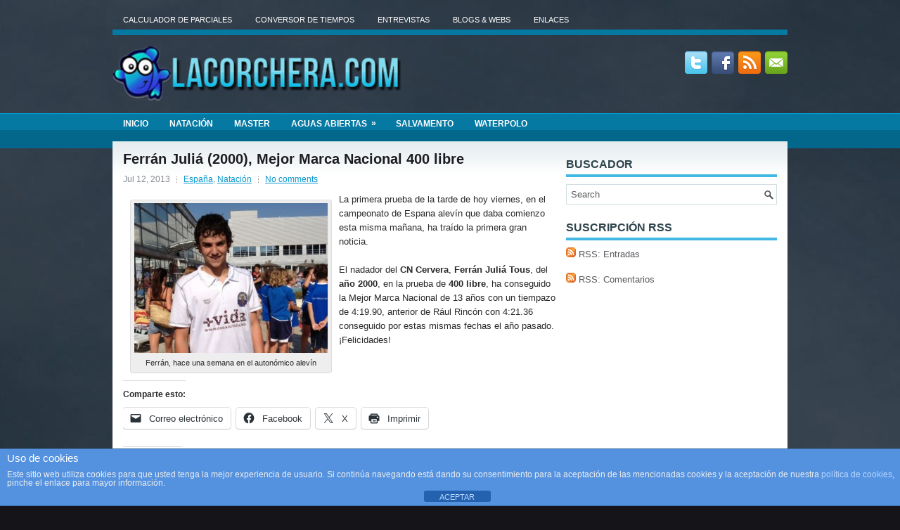

--- FILE ---
content_type: text/html; charset=UTF-8
request_url: https://www.lacorchera.com/ferran-julia-2000-mejor-marca-nacional-400-libre/
body_size: 19207
content:
 <!DOCTYPE html>
<html xmlns="http://www.w3.org/1999/xhtml" dir="ltr" lang="es" prefix="og: https://ogp.me/ns#">
<head profile="http://gmpg.org/xfn/11">
<meta http-equiv="Content-Type" content="text/html; charset=UTF-8" />

<meta name="viewport" content="width=device-width, initial-scale=1.0" />

<link rel="stylesheet" href="https://www.lacorchera.com/wp-content/themes/Rapido/lib/css/reset.css" type="text/css" media="screen, projection" />
<link rel="stylesheet" href="https://www.lacorchera.com/wp-content/themes/Rapido/lib/css/defaults.css" type="text/css" media="screen, projection" />
<!--[if lt IE 8]><link rel="stylesheet" href="https://www.lacorchera.com/wp-content/themes/Rapido/lib/css/ie.css" type="text/css" media="screen, projection" /><![endif]-->

<link rel="stylesheet" href="https://www.lacorchera.com/wp-content/themes/Rapido/style.css" type="text/css" media="screen, projection" />

<title>Ferrán Juliá (2000), Mejor Marca Nacional 400 libre | Lacorchera.com</title>
	<style>img:is([sizes="auto" i], [sizes^="auto," i]) { contain-intrinsic-size: 3000px 1500px }</style>
	
		<!-- All in One SEO 4.8.9 - aioseo.com -->
	<meta name="robots" content="max-image-preview:large" />
	<meta name="author" content="admin2"/>
	<link rel="canonical" href="https://www.lacorchera.com/ferran-julia-2000-mejor-marca-nacional-400-libre/" />
	<meta name="generator" content="All in One SEO (AIOSEO) 4.8.9" />
		<meta property="og:locale" content="es_ES" />
		<meta property="og:site_name" content="Lacorchera.com | Noticias de Waterpolo, Natación, Aguas Abiertas y Travesías" />
		<meta property="og:type" content="article" />
		<meta property="og:title" content="Ferrán Juliá (2000), Mejor Marca Nacional 400 libre | Lacorchera.com" />
		<meta property="og:url" content="https://www.lacorchera.com/ferran-julia-2000-mejor-marca-nacional-400-libre/" />
		<meta property="og:image" content="https://www.lacorchera.com/wp-content/uploads/2022/11/logo_2.png" />
		<meta property="og:image:secure_url" content="https://www.lacorchera.com/wp-content/uploads/2022/11/logo_2.png" />
		<meta property="og:image:width" content="414" />
		<meta property="og:image:height" content="80" />
		<meta property="article:published_time" content="2013-07-12T16:35:35+00:00" />
		<meta property="article:modified_time" content="2013-07-12T16:35:35+00:00" />
		<meta name="twitter:card" content="summary" />
		<meta name="twitter:title" content="Ferrán Juliá (2000), Mejor Marca Nacional 400 libre | Lacorchera.com" />
		<meta name="twitter:image" content="https://www.lacorchera.com/wp-content/uploads/2022/11/logo_2.png" />
		<script type="application/ld+json" class="aioseo-schema">
			{"@context":"https:\/\/schema.org","@graph":[{"@type":"Article","@id":"https:\/\/www.lacorchera.com\/ferran-julia-2000-mejor-marca-nacional-400-libre\/#article","name":"Ferr\u00e1n Juli\u00e1 (2000), Mejor Marca Nacional 400 libre | Lacorchera.com","headline":"Ferr\u00e1n Juli\u00e1 (2000), Mejor Marca Nacional 400 libre","author":{"@id":"https:\/\/www.lacorchera.com\/author\/admin2\/#author"},"publisher":{"@id":"https:\/\/www.lacorchera.com\/#organization"},"image":{"@type":"ImageObject","url":"http:\/\/lacorchera.com\/wp-content\/uploads\/2013\/07\/ferran-MMN-400-libre.jpg","@id":"https:\/\/www.lacorchera.com\/ferran-julia-2000-mejor-marca-nacional-400-libre\/#articleImage"},"datePublished":"2013-07-12T16:35:35+00:00","dateModified":"2013-07-12T16:35:35+00:00","inLanguage":"es-ES","mainEntityOfPage":{"@id":"https:\/\/www.lacorchera.com\/ferran-julia-2000-mejor-marca-nacional-400-libre\/#webpage"},"isPartOf":{"@id":"https:\/\/www.lacorchera.com\/ferran-julia-2000-mejor-marca-nacional-400-libre\/#webpage"},"articleSection":"Espa\u00f1a, Nataci\u00f3n"},{"@type":"BreadcrumbList","@id":"https:\/\/www.lacorchera.com\/ferran-julia-2000-mejor-marca-nacional-400-libre\/#breadcrumblist","itemListElement":[{"@type":"ListItem","@id":"https:\/\/www.lacorchera.com#listItem","position":1,"name":"Inicio","item":"https:\/\/www.lacorchera.com","nextItem":{"@type":"ListItem","@id":"https:\/\/www.lacorchera.com\/category\/natacion\/#listItem","name":"Nataci\u00f3n"}},{"@type":"ListItem","@id":"https:\/\/www.lacorchera.com\/category\/natacion\/#listItem","position":2,"name":"Nataci\u00f3n","item":"https:\/\/www.lacorchera.com\/category\/natacion\/","nextItem":{"@type":"ListItem","@id":"https:\/\/www.lacorchera.com\/ferran-julia-2000-mejor-marca-nacional-400-libre\/#listItem","name":"Ferr\u00e1n Juli\u00e1 (2000), Mejor Marca Nacional 400 libre"},"previousItem":{"@type":"ListItem","@id":"https:\/\/www.lacorchera.com#listItem","name":"Inicio"}},{"@type":"ListItem","@id":"https:\/\/www.lacorchera.com\/ferran-julia-2000-mejor-marca-nacional-400-libre\/#listItem","position":3,"name":"Ferr\u00e1n Juli\u00e1 (2000), Mejor Marca Nacional 400 libre","previousItem":{"@type":"ListItem","@id":"https:\/\/www.lacorchera.com\/category\/natacion\/#listItem","name":"Nataci\u00f3n"}}]},{"@type":"Organization","@id":"https:\/\/www.lacorchera.com\/#organization","name":"Lacorchera.com","description":"Noticias de Waterpolo, Nataci\u00f3n, Aguas Abiertas y Traves\u00edas","url":"https:\/\/www.lacorchera.com\/","logo":{"@type":"ImageObject","url":"https:\/\/www.lacorchera.com\/wp-content\/uploads\/2022\/11\/logo_2.png","@id":"https:\/\/www.lacorchera.com\/ferran-julia-2000-mejor-marca-nacional-400-libre\/#organizationLogo","width":414,"height":80,"caption":"logo"},"image":{"@id":"https:\/\/www.lacorchera.com\/ferran-julia-2000-mejor-marca-nacional-400-libre\/#organizationLogo"}},{"@type":"Person","@id":"https:\/\/www.lacorchera.com\/author\/admin2\/#author","url":"https:\/\/www.lacorchera.com\/author\/admin2\/","name":"admin2"},{"@type":"WebPage","@id":"https:\/\/www.lacorchera.com\/ferran-julia-2000-mejor-marca-nacional-400-libre\/#webpage","url":"https:\/\/www.lacorchera.com\/ferran-julia-2000-mejor-marca-nacional-400-libre\/","name":"Ferr\u00e1n Juli\u00e1 (2000), Mejor Marca Nacional 400 libre | Lacorchera.com","inLanguage":"es-ES","isPartOf":{"@id":"https:\/\/www.lacorchera.com\/#website"},"breadcrumb":{"@id":"https:\/\/www.lacorchera.com\/ferran-julia-2000-mejor-marca-nacional-400-libre\/#breadcrumblist"},"author":{"@id":"https:\/\/www.lacorchera.com\/author\/admin2\/#author"},"creator":{"@id":"https:\/\/www.lacorchera.com\/author\/admin2\/#author"},"datePublished":"2013-07-12T16:35:35+00:00","dateModified":"2013-07-12T16:35:35+00:00"},{"@type":"WebSite","@id":"https:\/\/www.lacorchera.com\/#website","url":"https:\/\/www.lacorchera.com\/","name":"Lacorchera.com","description":"Noticias de Waterpolo, Nataci\u00f3n, Aguas Abiertas y Traves\u00edas","inLanguage":"es-ES","publisher":{"@id":"https:\/\/www.lacorchera.com\/#organization"}}]}
		</script>
		<!-- All in One SEO -->

<link rel='dns-prefetch' href='//www.lacorchera.com' />
<link rel='dns-prefetch' href='//stats.wp.com' />
<link rel='dns-prefetch' href='//secure.rating-widget.com' />
<link rel='dns-prefetch' href='//v0.wordpress.com' />
<link rel='dns-prefetch' href='//widgets.wp.com' />
<link rel='dns-prefetch' href='//s0.wp.com' />
<link rel='dns-prefetch' href='//0.gravatar.com' />
<link rel='dns-prefetch' href='//1.gravatar.com' />
<link rel='dns-prefetch' href='//2.gravatar.com' />
<link rel='dns-prefetch' href='//jetpack.wordpress.com' />
<link rel='dns-prefetch' href='//public-api.wordpress.com' />
<link rel="alternate" type="application/rss+xml" title="Lacorchera.com &raquo; Comentario Ferrán Juliá (2000), Mejor Marca Nacional 400 libre del feed" href="https://www.lacorchera.com/ferran-julia-2000-mejor-marca-nacional-400-libre/feed/" />
		<!-- This site uses the Google Analytics by MonsterInsights plugin v9.11.1 - Using Analytics tracking - https://www.monsterinsights.com/ -->
		<!-- Nota: MonsterInsights no está actualmente configurado en este sitio. El dueño del sitio necesita identificarse usando su cuenta de Google Analytics en el panel de ajustes de MonsterInsights. -->
					<!-- No tracking code set -->
				<!-- / Google Analytics by MonsterInsights -->
		<script type="text/javascript">
/* <![CDATA[ */
window._wpemojiSettings = {"baseUrl":"https:\/\/s.w.org\/images\/core\/emoji\/16.0.1\/72x72\/","ext":".png","svgUrl":"https:\/\/s.w.org\/images\/core\/emoji\/16.0.1\/svg\/","svgExt":".svg","source":{"concatemoji":"https:\/\/www.lacorchera.com\/wp-includes\/js\/wp-emoji-release.min.js?ver=6.8.3"}};
/*! This file is auto-generated */
!function(s,n){var o,i,e;function c(e){try{var t={supportTests:e,timestamp:(new Date).valueOf()};sessionStorage.setItem(o,JSON.stringify(t))}catch(e){}}function p(e,t,n){e.clearRect(0,0,e.canvas.width,e.canvas.height),e.fillText(t,0,0);var t=new Uint32Array(e.getImageData(0,0,e.canvas.width,e.canvas.height).data),a=(e.clearRect(0,0,e.canvas.width,e.canvas.height),e.fillText(n,0,0),new Uint32Array(e.getImageData(0,0,e.canvas.width,e.canvas.height).data));return t.every(function(e,t){return e===a[t]})}function u(e,t){e.clearRect(0,0,e.canvas.width,e.canvas.height),e.fillText(t,0,0);for(var n=e.getImageData(16,16,1,1),a=0;a<n.data.length;a++)if(0!==n.data[a])return!1;return!0}function f(e,t,n,a){switch(t){case"flag":return n(e,"\ud83c\udff3\ufe0f\u200d\u26a7\ufe0f","\ud83c\udff3\ufe0f\u200b\u26a7\ufe0f")?!1:!n(e,"\ud83c\udde8\ud83c\uddf6","\ud83c\udde8\u200b\ud83c\uddf6")&&!n(e,"\ud83c\udff4\udb40\udc67\udb40\udc62\udb40\udc65\udb40\udc6e\udb40\udc67\udb40\udc7f","\ud83c\udff4\u200b\udb40\udc67\u200b\udb40\udc62\u200b\udb40\udc65\u200b\udb40\udc6e\u200b\udb40\udc67\u200b\udb40\udc7f");case"emoji":return!a(e,"\ud83e\udedf")}return!1}function g(e,t,n,a){var r="undefined"!=typeof WorkerGlobalScope&&self instanceof WorkerGlobalScope?new OffscreenCanvas(300,150):s.createElement("canvas"),o=r.getContext("2d",{willReadFrequently:!0}),i=(o.textBaseline="top",o.font="600 32px Arial",{});return e.forEach(function(e){i[e]=t(o,e,n,a)}),i}function t(e){var t=s.createElement("script");t.src=e,t.defer=!0,s.head.appendChild(t)}"undefined"!=typeof Promise&&(o="wpEmojiSettingsSupports",i=["flag","emoji"],n.supports={everything:!0,everythingExceptFlag:!0},e=new Promise(function(e){s.addEventListener("DOMContentLoaded",e,{once:!0})}),new Promise(function(t){var n=function(){try{var e=JSON.parse(sessionStorage.getItem(o));if("object"==typeof e&&"number"==typeof e.timestamp&&(new Date).valueOf()<e.timestamp+604800&&"object"==typeof e.supportTests)return e.supportTests}catch(e){}return null}();if(!n){if("undefined"!=typeof Worker&&"undefined"!=typeof OffscreenCanvas&&"undefined"!=typeof URL&&URL.createObjectURL&&"undefined"!=typeof Blob)try{var e="postMessage("+g.toString()+"("+[JSON.stringify(i),f.toString(),p.toString(),u.toString()].join(",")+"));",a=new Blob([e],{type:"text/javascript"}),r=new Worker(URL.createObjectURL(a),{name:"wpTestEmojiSupports"});return void(r.onmessage=function(e){c(n=e.data),r.terminate(),t(n)})}catch(e){}c(n=g(i,f,p,u))}t(n)}).then(function(e){for(var t in e)n.supports[t]=e[t],n.supports.everything=n.supports.everything&&n.supports[t],"flag"!==t&&(n.supports.everythingExceptFlag=n.supports.everythingExceptFlag&&n.supports[t]);n.supports.everythingExceptFlag=n.supports.everythingExceptFlag&&!n.supports.flag,n.DOMReady=!1,n.readyCallback=function(){n.DOMReady=!0}}).then(function(){return e}).then(function(){var e;n.supports.everything||(n.readyCallback(),(e=n.source||{}).concatemoji?t(e.concatemoji):e.wpemoji&&e.twemoji&&(t(e.twemoji),t(e.wpemoji)))}))}((window,document),window._wpemojiSettings);
/* ]]> */
</script>
<link rel='stylesheet' id='jetpack_related-posts-css' href='https://www.lacorchera.com/wp-content/plugins/jetpack/modules/related-posts/related-posts.css?ver=20240116' type='text/css' media='all' />
<link rel='stylesheet' id='awqsf-custom-style-css' href='https://www.lacorchera.com/wp-content/plugins/advance-wp-query-search-filter/css/awqsf-style.css?ver=all' type='text/css' media='all' />
<style id='wp-emoji-styles-inline-css' type='text/css'>

	img.wp-smiley, img.emoji {
		display: inline !important;
		border: none !important;
		box-shadow: none !important;
		height: 1em !important;
		width: 1em !important;
		margin: 0 0.07em !important;
		vertical-align: -0.1em !important;
		background: none !important;
		padding: 0 !important;
	}
</style>
<link rel='stylesheet' id='wp-block-library-css' href='https://www.lacorchera.com/wp-includes/css/dist/block-library/style.min.css?ver=6.8.3' type='text/css' media='all' />
<style id='classic-theme-styles-inline-css' type='text/css'>
/*! This file is auto-generated */
.wp-block-button__link{color:#fff;background-color:#32373c;border-radius:9999px;box-shadow:none;text-decoration:none;padding:calc(.667em + 2px) calc(1.333em + 2px);font-size:1.125em}.wp-block-file__button{background:#32373c;color:#fff;text-decoration:none}
</style>
<style id='jquery-categories-list-categories-block-style-inline-css' type='text/css'>
/*!***************************************************************************************************************************************************************************************************************************************!*\
  !*** css ./node_modules/css-loader/dist/cjs.js??ruleSet[1].rules[4].use[1]!./node_modules/postcss-loader/dist/cjs.js??ruleSet[1].rules[4].use[2]!./node_modules/sass-loader/dist/cjs.js??ruleSet[1].rules[4].use[3]!./src/style.scss ***!
  \***************************************************************************************************************************************************************************************************************************************/
.js-categories-list a, .js-categories-list a:focus, .js-categories-list a:hover {
  text-decoration: none;
}

.js-categories-list .loading {
  display: inline-block;
  padding-left: 5px;
  vertical-align: middle;
  width: 25px;
}

.jcl-hide {
  display: none;
}

body .wp-block-js-categories-list-categories-widget ul.jcl_widget,
body .wp-block-js-categories-list-categories-widget ul.jcl_widget ul,
body ul.jcl_widget, ul.jcl_widget ul {
  list-style: none;
  padding-left: 0;
}

.wp-block-js-categories-list-categories-widget ul.jcl_widget li,
.jcl_widget ul li {
  list-style: none;
}

.jcl_widget li a {
  display: inline-block;
}

/** Bullet's padding **/
.jcl_symbol {
  width: 16px;
  min-height: 16px;
}

.layout-left .jcl_symbol {
  margin-right: 5px;
  display: inline-block;
}

.layout-right .jcl_symbol {
  margin-left: 5px;
}

.layout-right .no_child {
  display: none;
}


/**
 * The following styles get applied both on the front of your site
 * and in the editor.
 *
 * Replace them with your own styles or remove the file completely.
 */

/*# sourceMappingURL=style-index.css.map*/
</style>
<link rel='stylesheet' id='mediaelement-css' href='https://www.lacorchera.com/wp-includes/js/mediaelement/mediaelementplayer-legacy.min.css?ver=4.2.17' type='text/css' media='all' />
<link rel='stylesheet' id='wp-mediaelement-css' href='https://www.lacorchera.com/wp-includes/js/mediaelement/wp-mediaelement.min.css?ver=6.8.3' type='text/css' media='all' />
<style id='jetpack-sharing-buttons-style-inline-css' type='text/css'>
.jetpack-sharing-buttons__services-list{display:flex;flex-direction:row;flex-wrap:wrap;gap:0;list-style-type:none;margin:5px;padding:0}.jetpack-sharing-buttons__services-list.has-small-icon-size{font-size:12px}.jetpack-sharing-buttons__services-list.has-normal-icon-size{font-size:16px}.jetpack-sharing-buttons__services-list.has-large-icon-size{font-size:24px}.jetpack-sharing-buttons__services-list.has-huge-icon-size{font-size:36px}@media print{.jetpack-sharing-buttons__services-list{display:none!important}}.editor-styles-wrapper .wp-block-jetpack-sharing-buttons{gap:0;padding-inline-start:0}ul.jetpack-sharing-buttons__services-list.has-background{padding:1.25em 2.375em}
</style>
<style id='global-styles-inline-css' type='text/css'>
:root{--wp--preset--aspect-ratio--square: 1;--wp--preset--aspect-ratio--4-3: 4/3;--wp--preset--aspect-ratio--3-4: 3/4;--wp--preset--aspect-ratio--3-2: 3/2;--wp--preset--aspect-ratio--2-3: 2/3;--wp--preset--aspect-ratio--16-9: 16/9;--wp--preset--aspect-ratio--9-16: 9/16;--wp--preset--color--black: #000000;--wp--preset--color--cyan-bluish-gray: #abb8c3;--wp--preset--color--white: #ffffff;--wp--preset--color--pale-pink: #f78da7;--wp--preset--color--vivid-red: #cf2e2e;--wp--preset--color--luminous-vivid-orange: #ff6900;--wp--preset--color--luminous-vivid-amber: #fcb900;--wp--preset--color--light-green-cyan: #7bdcb5;--wp--preset--color--vivid-green-cyan: #00d084;--wp--preset--color--pale-cyan-blue: #8ed1fc;--wp--preset--color--vivid-cyan-blue: #0693e3;--wp--preset--color--vivid-purple: #9b51e0;--wp--preset--gradient--vivid-cyan-blue-to-vivid-purple: linear-gradient(135deg,rgba(6,147,227,1) 0%,rgb(155,81,224) 100%);--wp--preset--gradient--light-green-cyan-to-vivid-green-cyan: linear-gradient(135deg,rgb(122,220,180) 0%,rgb(0,208,130) 100%);--wp--preset--gradient--luminous-vivid-amber-to-luminous-vivid-orange: linear-gradient(135deg,rgba(252,185,0,1) 0%,rgba(255,105,0,1) 100%);--wp--preset--gradient--luminous-vivid-orange-to-vivid-red: linear-gradient(135deg,rgba(255,105,0,1) 0%,rgb(207,46,46) 100%);--wp--preset--gradient--very-light-gray-to-cyan-bluish-gray: linear-gradient(135deg,rgb(238,238,238) 0%,rgb(169,184,195) 100%);--wp--preset--gradient--cool-to-warm-spectrum: linear-gradient(135deg,rgb(74,234,220) 0%,rgb(151,120,209) 20%,rgb(207,42,186) 40%,rgb(238,44,130) 60%,rgb(251,105,98) 80%,rgb(254,248,76) 100%);--wp--preset--gradient--blush-light-purple: linear-gradient(135deg,rgb(255,206,236) 0%,rgb(152,150,240) 100%);--wp--preset--gradient--blush-bordeaux: linear-gradient(135deg,rgb(254,205,165) 0%,rgb(254,45,45) 50%,rgb(107,0,62) 100%);--wp--preset--gradient--luminous-dusk: linear-gradient(135deg,rgb(255,203,112) 0%,rgb(199,81,192) 50%,rgb(65,88,208) 100%);--wp--preset--gradient--pale-ocean: linear-gradient(135deg,rgb(255,245,203) 0%,rgb(182,227,212) 50%,rgb(51,167,181) 100%);--wp--preset--gradient--electric-grass: linear-gradient(135deg,rgb(202,248,128) 0%,rgb(113,206,126) 100%);--wp--preset--gradient--midnight: linear-gradient(135deg,rgb(2,3,129) 0%,rgb(40,116,252) 100%);--wp--preset--font-size--small: 13px;--wp--preset--font-size--medium: 20px;--wp--preset--font-size--large: 36px;--wp--preset--font-size--x-large: 42px;--wp--preset--spacing--20: 0.44rem;--wp--preset--spacing--30: 0.67rem;--wp--preset--spacing--40: 1rem;--wp--preset--spacing--50: 1.5rem;--wp--preset--spacing--60: 2.25rem;--wp--preset--spacing--70: 3.38rem;--wp--preset--spacing--80: 5.06rem;--wp--preset--shadow--natural: 6px 6px 9px rgba(0, 0, 0, 0.2);--wp--preset--shadow--deep: 12px 12px 50px rgba(0, 0, 0, 0.4);--wp--preset--shadow--sharp: 6px 6px 0px rgba(0, 0, 0, 0.2);--wp--preset--shadow--outlined: 6px 6px 0px -3px rgba(255, 255, 255, 1), 6px 6px rgba(0, 0, 0, 1);--wp--preset--shadow--crisp: 6px 6px 0px rgba(0, 0, 0, 1);}:where(.is-layout-flex){gap: 0.5em;}:where(.is-layout-grid){gap: 0.5em;}body .is-layout-flex{display: flex;}.is-layout-flex{flex-wrap: wrap;align-items: center;}.is-layout-flex > :is(*, div){margin: 0;}body .is-layout-grid{display: grid;}.is-layout-grid > :is(*, div){margin: 0;}:where(.wp-block-columns.is-layout-flex){gap: 2em;}:where(.wp-block-columns.is-layout-grid){gap: 2em;}:where(.wp-block-post-template.is-layout-flex){gap: 1.25em;}:where(.wp-block-post-template.is-layout-grid){gap: 1.25em;}.has-black-color{color: var(--wp--preset--color--black) !important;}.has-cyan-bluish-gray-color{color: var(--wp--preset--color--cyan-bluish-gray) !important;}.has-white-color{color: var(--wp--preset--color--white) !important;}.has-pale-pink-color{color: var(--wp--preset--color--pale-pink) !important;}.has-vivid-red-color{color: var(--wp--preset--color--vivid-red) !important;}.has-luminous-vivid-orange-color{color: var(--wp--preset--color--luminous-vivid-orange) !important;}.has-luminous-vivid-amber-color{color: var(--wp--preset--color--luminous-vivid-amber) !important;}.has-light-green-cyan-color{color: var(--wp--preset--color--light-green-cyan) !important;}.has-vivid-green-cyan-color{color: var(--wp--preset--color--vivid-green-cyan) !important;}.has-pale-cyan-blue-color{color: var(--wp--preset--color--pale-cyan-blue) !important;}.has-vivid-cyan-blue-color{color: var(--wp--preset--color--vivid-cyan-blue) !important;}.has-vivid-purple-color{color: var(--wp--preset--color--vivid-purple) !important;}.has-black-background-color{background-color: var(--wp--preset--color--black) !important;}.has-cyan-bluish-gray-background-color{background-color: var(--wp--preset--color--cyan-bluish-gray) !important;}.has-white-background-color{background-color: var(--wp--preset--color--white) !important;}.has-pale-pink-background-color{background-color: var(--wp--preset--color--pale-pink) !important;}.has-vivid-red-background-color{background-color: var(--wp--preset--color--vivid-red) !important;}.has-luminous-vivid-orange-background-color{background-color: var(--wp--preset--color--luminous-vivid-orange) !important;}.has-luminous-vivid-amber-background-color{background-color: var(--wp--preset--color--luminous-vivid-amber) !important;}.has-light-green-cyan-background-color{background-color: var(--wp--preset--color--light-green-cyan) !important;}.has-vivid-green-cyan-background-color{background-color: var(--wp--preset--color--vivid-green-cyan) !important;}.has-pale-cyan-blue-background-color{background-color: var(--wp--preset--color--pale-cyan-blue) !important;}.has-vivid-cyan-blue-background-color{background-color: var(--wp--preset--color--vivid-cyan-blue) !important;}.has-vivid-purple-background-color{background-color: var(--wp--preset--color--vivid-purple) !important;}.has-black-border-color{border-color: var(--wp--preset--color--black) !important;}.has-cyan-bluish-gray-border-color{border-color: var(--wp--preset--color--cyan-bluish-gray) !important;}.has-white-border-color{border-color: var(--wp--preset--color--white) !important;}.has-pale-pink-border-color{border-color: var(--wp--preset--color--pale-pink) !important;}.has-vivid-red-border-color{border-color: var(--wp--preset--color--vivid-red) !important;}.has-luminous-vivid-orange-border-color{border-color: var(--wp--preset--color--luminous-vivid-orange) !important;}.has-luminous-vivid-amber-border-color{border-color: var(--wp--preset--color--luminous-vivid-amber) !important;}.has-light-green-cyan-border-color{border-color: var(--wp--preset--color--light-green-cyan) !important;}.has-vivid-green-cyan-border-color{border-color: var(--wp--preset--color--vivid-green-cyan) !important;}.has-pale-cyan-blue-border-color{border-color: var(--wp--preset--color--pale-cyan-blue) !important;}.has-vivid-cyan-blue-border-color{border-color: var(--wp--preset--color--vivid-cyan-blue) !important;}.has-vivid-purple-border-color{border-color: var(--wp--preset--color--vivid-purple) !important;}.has-vivid-cyan-blue-to-vivid-purple-gradient-background{background: var(--wp--preset--gradient--vivid-cyan-blue-to-vivid-purple) !important;}.has-light-green-cyan-to-vivid-green-cyan-gradient-background{background: var(--wp--preset--gradient--light-green-cyan-to-vivid-green-cyan) !important;}.has-luminous-vivid-amber-to-luminous-vivid-orange-gradient-background{background: var(--wp--preset--gradient--luminous-vivid-amber-to-luminous-vivid-orange) !important;}.has-luminous-vivid-orange-to-vivid-red-gradient-background{background: var(--wp--preset--gradient--luminous-vivid-orange-to-vivid-red) !important;}.has-very-light-gray-to-cyan-bluish-gray-gradient-background{background: var(--wp--preset--gradient--very-light-gray-to-cyan-bluish-gray) !important;}.has-cool-to-warm-spectrum-gradient-background{background: var(--wp--preset--gradient--cool-to-warm-spectrum) !important;}.has-blush-light-purple-gradient-background{background: var(--wp--preset--gradient--blush-light-purple) !important;}.has-blush-bordeaux-gradient-background{background: var(--wp--preset--gradient--blush-bordeaux) !important;}.has-luminous-dusk-gradient-background{background: var(--wp--preset--gradient--luminous-dusk) !important;}.has-pale-ocean-gradient-background{background: var(--wp--preset--gradient--pale-ocean) !important;}.has-electric-grass-gradient-background{background: var(--wp--preset--gradient--electric-grass) !important;}.has-midnight-gradient-background{background: var(--wp--preset--gradient--midnight) !important;}.has-small-font-size{font-size: var(--wp--preset--font-size--small) !important;}.has-medium-font-size{font-size: var(--wp--preset--font-size--medium) !important;}.has-large-font-size{font-size: var(--wp--preset--font-size--large) !important;}.has-x-large-font-size{font-size: var(--wp--preset--font-size--x-large) !important;}
:where(.wp-block-post-template.is-layout-flex){gap: 1.25em;}:where(.wp-block-post-template.is-layout-grid){gap: 1.25em;}
:where(.wp-block-columns.is-layout-flex){gap: 2em;}:where(.wp-block-columns.is-layout-grid){gap: 2em;}
:root :where(.wp-block-pullquote){font-size: 1.5em;line-height: 1.6;}
</style>
<link rel='stylesheet' id='front-estilos-css' href='https://www.lacorchera.com/wp-content/plugins/asesor-cookies-para-la-ley-en-espana/html/front/estilos.css?ver=6.8.3' type='text/css' media='all' />
<link rel='stylesheet' id='contact-form-7-css' href='https://www.lacorchera.com/wp-content/plugins/contact-form-7/includes/css/styles.css?ver=5.7.7' type='text/css' media='all' />
<link rel='stylesheet' id='rw-site-rating-css' href='https://www.lacorchera.com/wp-content/plugins/rating-widget/resources/css/site-rating.css?ver=3.2.4' type='text/css' media='all' />
<link rel='stylesheet' id='responsive-lightbox-prettyphoto-css' href='https://www.lacorchera.com/wp-content/plugins/responsive-lightbox/assets/prettyphoto/prettyPhoto.min.css?ver=3.1.6' type='text/css' media='all' />
<link rel='stylesheet' id='sidebar-login-css' href='https://www.lacorchera.com/wp-content/plugins/sidebar-login/build/sidebar-login.css?ver=1604607370' type='text/css' media='all' />
<link rel='stylesheet' id='jetpack_likes-css' href='https://www.lacorchera.com/wp-content/plugins/jetpack/modules/likes/style.css?ver=15.1.1' type='text/css' media='all' />
<link rel='stylesheet' id='rw_toprated-css' href='https://secure.rating-widget.com/css/wordpress/toprated.css?ck=Y2026M01D25&#038;ver=3.2.4' type='text/css' media='all' />
<link rel='stylesheet' id='rw_recommendations-css' href='https://secure.rating-widget.com/css/widget/recommendations.css?ck=Y2026M01D25&#038;ver=3.2.4' type='text/css' media='all' />
<link rel='stylesheet' id='sharedaddy-css' href='https://www.lacorchera.com/wp-content/plugins/jetpack/modules/sharedaddy/sharing.css?ver=15.1.1' type='text/css' media='all' />
<link rel='stylesheet' id='social-logos-css' href='https://www.lacorchera.com/wp-content/plugins/jetpack/_inc/social-logos/social-logos.min.css?ver=15.1.1' type='text/css' media='all' />
<link rel='stylesheet' id='flare-css' href='https://www.lacorchera.com/wp-content/plugins/flare/css/flare.css?ver=1.2.7' type='text/css' media='all' />
<link rel='stylesheet' id='flare-oswald-font-css' href='https://fonts.googleapis.com/css?family=Oswald%3A700%3Alatin&#038;text=1234567890MK.&#038;ver=1.2.7' type='text/css' media='all' />
<script type="text/javascript" src="https://www.lacorchera.com/wp-includes/js/jquery/jquery.min.js?ver=3.7.1" id="jquery-core-js"></script>
<script type="text/javascript" src="https://www.lacorchera.com/wp-includes/js/jquery/jquery-migrate.min.js?ver=3.4.1" id="jquery-migrate-js"></script>
<script type="text/javascript" src="https://www.lacorchera.com/wp-content/plugins/dropdown-menu-widget/scripts/include.js?ver=6.8.3" id="dropdown-ie-support-js"></script>
<script type="text/javascript" src="https://www.lacorchera.com/wp-content/plugins/jquery-vertical-accordion-menu/js/jquery.hoverIntent.minified.js?ver=6.8.3" id="jqueryhoverintent-js"></script>
<script type="text/javascript" src="https://www.lacorchera.com/wp-content/plugins/jquery-vertical-accordion-menu/js/jquery.cookie.js?ver=6.8.3" id="jquerycookie-js"></script>
<script type="text/javascript" src="https://www.lacorchera.com/wp-content/plugins/jquery-vertical-accordion-menu/js/jquery.dcjqaccordion.2.9.js?ver=6.8.3" id="dcjqaccordion-js"></script>
<script type="text/javascript" id="jetpack_related-posts-js-extra">
/* <![CDATA[ */
var related_posts_js_options = {"post_heading":"h4"};
/* ]]> */
</script>
<script type="text/javascript" src="https://www.lacorchera.com/wp-content/plugins/jetpack/_inc/build/related-posts/related-posts.min.js?ver=20240116" id="jetpack_related-posts-js"></script>
<script type="text/javascript" src="https://www.lacorchera.com/wp-content/plugins/advance-wp-query-search-filter/js/awqsf-front.js?ver=1.0" id="awqsf-frontjs-js"></script>
<script type="text/javascript" id="front-principal-js-extra">
/* <![CDATA[ */
var cdp_cookies_info = {"url_plugin":"https:\/\/www.lacorchera.com\/wp-content\/plugins\/asesor-cookies-para-la-ley-en-espana\/plugin.php","url_admin_ajax":"https:\/\/www.lacorchera.com\/wp-admin\/admin-ajax.php"};
/* ]]> */
</script>
<script type="text/javascript" src="https://www.lacorchera.com/wp-content/plugins/asesor-cookies-para-la-ley-en-espana/html/front/principal.js?ver=6.8.3" id="front-principal-js"></script>
<script type="text/javascript" src="https://www.lacorchera.com/wp-content/plugins/responsive-lightbox/assets/prettyphoto/jquery.prettyPhoto.min.js?ver=3.1.6" id="responsive-lightbox-prettyphoto-js"></script>
<script type="text/javascript" src="https://www.lacorchera.com/wp-includes/js/underscore.min.js?ver=1.13.7" id="underscore-js"></script>
<script type="text/javascript" src="https://www.lacorchera.com/wp-content/plugins/responsive-lightbox/assets/infinitescroll/infinite-scroll.pkgd.min.js?ver=4.0.1" id="responsive-lightbox-infinite-scroll-js"></script>
<script type="text/javascript" id="responsive-lightbox-js-before">
/* <![CDATA[ */
var rlArgs = {"script":"prettyphoto","selector":"lightbox","customEvents":"","activeGalleries":true,"animationSpeed":"normal","slideshow":false,"slideshowDelay":5000,"slideshowAutoplay":false,"opacity":"0.75","showTitle":false,"allowResize":true,"allowExpand":true,"width":1080,"height":720,"separator":"\/","theme":"pp_default","horizontalPadding":20,"hideFlash":false,"wmode":"opaque","videoAutoplay":false,"modal":false,"deeplinking":false,"overlayGallery":true,"keyboardShortcuts":true,"social":false,"woocommerce_gallery":false,"ajaxurl":"https:\/\/www.lacorchera.com\/wp-admin\/admin-ajax.php","nonce":"247d2eabaf","preview":false,"postId":22793,"scriptExtension":false};
/* ]]> */
</script>
<script type="text/javascript" src="https://www.lacorchera.com/wp-content/plugins/responsive-lightbox/js/front.js?ver=2.5.3" id="responsive-lightbox-js"></script>
<script type="text/javascript" src="https://www.lacorchera.com/wp-content/themes/Rapido/lib/js/superfish.js?ver=6.8.3" id="superfish-js"></script>
<script type="text/javascript" src="https://www.lacorchera.com/wp-content/themes/Rapido/lib/js/jquery.mobilemenu.js?ver=6.8.3" id="mobilemenu-js"></script>
<link rel="https://api.w.org/" href="https://www.lacorchera.com/wp-json/" /><link rel="alternate" title="JSON" type="application/json" href="https://www.lacorchera.com/wp-json/wp/v2/posts/22793" /><link rel="EditURI" type="application/rsd+xml" title="RSD" href="https://www.lacorchera.com/xmlrpc.php?rsd" />

<link rel='shortlink' href='https://wp.me/p3Sotk-5VD' />
<link rel="alternate" title="oEmbed (JSON)" type="application/json+oembed" href="https://www.lacorchera.com/wp-json/oembed/1.0/embed?url=https%3A%2F%2Fwww.lacorchera.com%2Fferran-julia-2000-mejor-marca-nacional-400-libre%2F" />
<link rel="alternate" title="oEmbed (XML)" type="text/xml+oembed" href="https://www.lacorchera.com/wp-json/oembed/1.0/embed?url=https%3A%2F%2Fwww.lacorchera.com%2Fferran-julia-2000-mejor-marca-nacional-400-libre%2F&#038;format=xml" />
	<style>img#wpstats{display:none}</style>
		<link rel="shortcut icon" href="https://www.lacorchera.com/wp-content/uploads/2014/02/favicon.ico" type="image/x-icon" />
<link rel="alternate" type="application/rss+xml" title="Lacorchera.com RSS Feed" href="https://www.lacorchera.com/feed/" />
<link rel="pingback" href="https://www.lacorchera.com/xmlrpc.php" />
<meta name="generator" content="Elementor 3.18.3; features: e_dom_optimization, e_optimized_assets_loading, e_optimized_css_loading, e_font_icon_svg, additional_custom_breakpoints, block_editor_assets_optimize, e_image_loading_optimization; settings: css_print_method-external, google_font-enabled, font_display-swap">


<!-- Dropdown Menu Widget Styles by shailan (https://metinsaylan.com) v1.9.7 on wp6.8.3 -->
<link rel="stylesheet" href="https://www.lacorchera.com/wp-content/plugins/dropdown-menu-widget/css/shailan-dropdown.min.css" type="text/css" />
<link rel="stylesheet" href="https://www.lacorchera.es/wp-content/plugins/dropdown-menu-widget/themes/flickr.com/default.ultimate.css" type="text/css" />
<style type="text/css" media="all">
	ul.dropdown { white-space: nowrap; }
ul.dropdown li.parent>a{
	padding-right:25px;
}
ul.dropdown li.parent>a:after{
	content:""; position:absolute; top: 45%; right:6px;width:0;height:0;
	border-top:4px solid rgba(0,0,0,0.5);border-right:4px solid transparent;border-left:4px solid transparent }
ul.dropdown li.parent:hover>a:after{
	content:"";position:absolute; top: 45%; right:6px; width:0; height:0;
	border-top:4px solid rgba(0,0,0,0.5);border-right:4px solid transparent;border-left:4px solid transparent }
ul.dropdown li li.parent>a:after{
	content:"";position:absolute;top: 40%; right:5px;width:0;height:0;
	border-left:4px solid rgba(0,0,0,0.5);border-top:4px solid transparent;border-bottom:4px solid transparent }
ul.dropdown li li.parent:hover>a:after{
	content:"";position:absolute;top: 40%; right:5px;width:0;height:0;
	border-left:4px solid rgba(0,0,0,0.5);border-top:4px solid transparent;border-bottom:4px solid transparent }


</style>
<!-- /Dropdown Menu Widget Styles -->

 <style type="text/css" id="custom-background-css">
body.custom-background { background-image: url("https://www.lacorchera.com/wp-content/uploads/2014/04/fondos-linux.jpg"); background-position: left top; background-size: auto; background-repeat: repeat; background-attachment: fixed; }
</style>
			
<!-- Responsive Select CSS 
================================================================ -->
<style type="text/css" id="responsive-select-css">
.responsiveSelectContainer select.responsiveMenuSelect, select.responsiveMenuSelect{
	display:none;
}

@media (max-width: 960px) {
	.responsiveSelectContainer{
		border:none !important;
		background:none !important;
		box-shadow:none !important;
		height:auto !important;
		max-height:none !important;
		visibility:visible !important;
	}
	.responsiveSelectContainer ul, ul.responsiveSelectFullMenu, #megaMenu ul.megaMenu.responsiveSelectFullMenu{
		display: none !important;
	}
	.responsiveSelectContainer select.responsiveMenuSelect, select.responsiveMenuSelect { 
		display: inline-block; 
		width:100%;
	}
}	
</style>
<!-- end Responsive Select CSS -->

<!-- Responsive Select JS
================================================================ -->
<script type="text/javascript">
jQuery(document).ready( function($){
	$( '.responsiveMenuSelect' ).change(function() {
		var loc = $(this).find( 'option:selected' ).val();
		if( loc != '' && loc != '#' ) window.location = loc;
	});
	//$( '.responsiveMenuSelect' ).val('');
});
</script>
<!-- end Responsive Select JS -->
		

</head>

<body data-rsssl=1 class="wp-singular post-template-default single single-post postid-22793 single-format-standard custom-background wp-theme-Rapido elementor-default elementor-kit-104738">

<div id="wrapper">

<div id="container">

            <div class="clearfix">
            			<div class="menu-primary-container responsiveSelectContainer"><ul id="menu-top-1" class="menus menu-primary responsiveSelectFullMenu"><li class="menu-item menu-item-type-post_type menu-item-object-page menu-item-24291"><a href="https://www.lacorchera.com/calculador-de-parciales/">Calculador de Parciales</a></li>
<li class="menu-item menu-item-type-post_type menu-item-object-page menu-item-24292"><a href="https://www.lacorchera.com/conversor-2/">Conversor de Tiempos</a></li>
<li class="menu-item menu-item-type-taxonomy menu-item-object-category menu-item-24296"><a href="https://www.lacorchera.com/category/entrevistas/">Entrevistas</a></li>
<li class="menu-item menu-item-type-taxonomy menu-item-object-category menu-item-25336"><a href="https://www.lacorchera.com/category/bloggers-webmasters-2/">Blogs &#038; Webs</a></li>
<li class="menu-item menu-item-type-post_type menu-item-object-page menu-item-24539"><a href="https://www.lacorchera.com/enlaces/">Enlaces</a></li>
</ul><select class="responsiveMenuSelect"><option value="" >⇒ Navegar</option><option  id="menu-item-24291" value="https://www.lacorchera.com/calculador-de-parciales/">Calculador de Parciales</option>
<option  id="menu-item-24292" value="https://www.lacorchera.com/conversor-2/">Conversor de Tiempos</option>
<option  id="menu-item-24296" value="https://www.lacorchera.com/category/entrevistas/">Entrevistas</option>
<option  id="menu-item-25336" value="https://www.lacorchera.com/category/bloggers-webmasters-2/">Blogs &#038; Webs</option>
<option  id="menu-item-24539" value="https://www.lacorchera.com/enlaces/">Enlaces</option>
</select></div>              <!--.primary menu--> 	
                </div>
        

    <div id="header">
    
        <div class="logo">
         
            <a href="https://www.lacorchera.com"><img src="https://www.lacorchera.com/wp-content/uploads/2022/11/logo_2.png" alt="Lacorchera.com" title="Lacorchera.com" /></a>
         
        </div><!-- .logo -->

        <div class="header-right">
            <div id="top-social-profiles">
                            <ul class="widget-container"><li class="social-profiles-widget">
            <a href="http://twitter.com/lacorcheraweb" target="_blank"><img title="Twitter" alt="Twitter" src="https://lacorchera.com/wp-content/themes/Rapido/images/social-profiles/twitter.png" /></a><a href="http://facebook.com/lacorchera" target="_blank"><img title="Facebook" alt="Facebook" src="https://lacorchera.com/wp-content/themes/Rapido/images/social-profiles/facebook.png" /></a><a href="https://lacorchera.com/new/?feed=rss2" target="_blank"><img title="RSS Feed" alt="RSS Feed" src="https://lacorchera.com/wp-content/themes/Rapido/images/social-profiles/rss.png" /></a><a href="https://www.lacorchera.com/?page_id=24545 " target="_blank"><img title="Email" alt="Email" src="https://lacorchera.com/wp-content/themes/Rapido/images/social-profiles/email.png" /></a>            </li></ul>
                        </div>
        </div><!-- .header-right -->
        
    </div><!-- #header -->
    
            <div class="clearfix">
            			<div class="menu-secondary-container responsiveSelectContainer"><ul id="menu-principal-1" class="menus menu-secondary responsiveSelectFullMenu"><li class="menu-item menu-item-type-custom menu-item-object-custom menu-item-home menu-item-24596"><a href="https://www.lacorchera.com/">Inicio</a></li>
<li class="menu-item menu-item-type-taxonomy menu-item-object-category current-post-ancestor current-menu-parent current-post-parent menu-item-24317"><a href="https://www.lacorchera.com/category/natacion/">Natación</a></li>
<li class="menu-item menu-item-type-taxonomy menu-item-object-category menu-item-24502"><a href="https://www.lacorchera.com/category/master/">Master</a></li>
<li class="menu-item menu-item-type-taxonomy menu-item-object-category menu-item-has-children menu-item-24297"><a href="https://www.lacorchera.com/category/aguas-abiertas/">Aguas Abiertas</a>
<ul class="sub-menu">
	<li class="menu-item menu-item-type-taxonomy menu-item-object-category menu-item-24501"><a href="https://www.lacorchera.com/category/travesias/">Travesías</a></li>
</ul>
</li>
<li class="menu-item menu-item-type-taxonomy menu-item-object-category menu-item-29050"><a href="https://www.lacorchera.com/category/salvamento/">Salvamento</a></li>
<li class="menu-item menu-item-type-taxonomy menu-item-object-category menu-item-24320"><a href="https://www.lacorchera.com/category/waterpolo/">Waterpolo</a></li>
</ul><select class="responsiveMenuSelect"><option value="" >⇒ Navegar</option><option  id="menu-item-24596" value="https://www.lacorchera.com/">Inicio</option>
<option  id="menu-item-24317" value="https://www.lacorchera.com/category/natacion/">Natación</option>
<option  id="menu-item-24502" value="https://www.lacorchera.com/category/master/">Master</option>
<option  id="menu-item-24297" value="https://www.lacorchera.com/category/aguas-abiertas/">Aguas Abiertas</option>
	<option  id="menu-item-24501" value="https://www.lacorchera.com/category/travesias/">– Travesías</option>
<option  id="menu-item-29050" value="https://www.lacorchera.com/category/salvamento/">Salvamento</option>
<option  id="menu-item-24320" value="https://www.lacorchera.com/category/waterpolo/">Waterpolo</option>
</select></div>              <!--.secondary menu--> 	
                </div>
    
    <div id="main">
    
            
        <div id="content">
            
                    
            
    <div class="post post-single clearfix post-22793 type-post status-publish format-standard hentry category-niticas-nacionales category-natacion" id="post-22793">
    
        <h2 class="title">Ferrán Juliá (2000), Mejor Marca Nacional 400 libre</h2>
        
        <div class="postmeta-primary">
    
            <span class="meta_date">Jul 12, 2013</span>
           &nbsp; <span class="meta_categories"><a href="https://www.lacorchera.com/category/niticas-nacionales/" rel="category tag">España</a>, <a href="https://www.lacorchera.com/category/natacion/" rel="category tag">Natación</a></span>
    
                 &nbsp; <span class="meta_comments"><a href="https://www.lacorchera.com/ferran-julia-2000-mejor-marca-nacional-400-libre/#respond">No comments</a></span> 
        </div>
        
        <div class="entry clearfix">
            
                        
            <div class="flare-horizontal flare-backgroundcolor-light enablecounters enabletotal flare-hidden" data-humbleflarecount="5">
    <span class="loading"><span></span></span>
    <span class="flare-total first"><strong>0</strong> Flares</span>
    
        
        
    <span class="flare-total last"><strong>0</strong> Flares</span>

    <span class="close">
        <a href="#close">&#215;</a>
    </span>
</div><div style="width: 285px" class="wp-caption alignleft"><a class="lightbox" href="https://lacorchera.com/wp-content/uploads/2013/07/ferran-MMN-400-libre.jpg" data-rel="lightbox-image-0" data-rl_title="" data-rl_caption="" title=""><img fetchpriority="high" decoding="async" alt="" src="https://lacorchera.com/wp-content/uploads/2013/07/ferran-MMN-400-libre.jpg" width="275" height="214" /></a><p class="wp-caption-text">Ferrán, hace una semana en el autonómico alevín</p></div>
<p>La primera prueba de la tarde de hoy viernes, en el campeonato de Espana alevín que daba comienzo esta misma mañana, ha traído la primera gran noticia.</p>
<p>El nadador del <strong>CN Cervera</strong>, <strong>Ferrán Juliá Tous</strong>, del <strong>año 2000</strong>, en la prueba de <strong>400 libre</strong>, ha conseguido la Mejor Marca Nacional de 13 años con un tiempazo de 4:19.90, anterior de Rául Rincón con 4:21.36 conseguido por estas mismas fechas el año pasado. ¡Felicidades!</p>
<div class="sharedaddy sd-sharing-enabled"><div class="robots-nocontent sd-block sd-social sd-social-icon-text sd-sharing"><h3 class="sd-title">Comparte esto:</h3><div class="sd-content"><ul><li class="share-email"><a rel="nofollow noopener noreferrer"
				data-shared="sharing-email-22793"
				class="share-email sd-button share-icon"
				href="mailto:?subject=%5BEntrada%20compartida%5D%20Ferr%C3%A1n%20Juli%C3%A1%20%282000%29%2C%20Mejor%20Marca%20Nacional%20400%20libre&#038;body=https%3A%2F%2Fwww.lacorchera.com%2Fferran-julia-2000-mejor-marca-nacional-400-libre%2F&#038;share=email"
				target="_blank"
				aria-labelledby="sharing-email-22793"
				data-email-share-error-title="¿Tienes un correo electrónico configurado?" data-email-share-error-text="Si tienes problemas al compartir por correo electrónico, es posible que sea porque no tengas un correo electrónico configurado en tu navegador. Puede que tengas que crear un nuevo correo electrónico tú mismo." data-email-share-nonce="5b6fb539d4" data-email-share-track-url="https://www.lacorchera.com/ferran-julia-2000-mejor-marca-nacional-400-libre/?share=email">
				<span id="sharing-email-22793" hidden>Haz clic para enviar un enlace por correo electrónico a un amigo (Se abre en una ventana nueva)</span>
				<span>Correo electrónico</span>
			</a></li><li class="share-facebook"><a rel="nofollow noopener noreferrer"
				data-shared="sharing-facebook-22793"
				class="share-facebook sd-button share-icon"
				href="https://www.lacorchera.com/ferran-julia-2000-mejor-marca-nacional-400-libre/?share=facebook"
				target="_blank"
				aria-labelledby="sharing-facebook-22793"
				>
				<span id="sharing-facebook-22793" hidden>Haz clic para compartir en Facebook (Se abre en una ventana nueva)</span>
				<span>Facebook</span>
			</a></li><li class="share-twitter"><a rel="nofollow noopener noreferrer"
				data-shared="sharing-twitter-22793"
				class="share-twitter sd-button share-icon"
				href="https://www.lacorchera.com/ferran-julia-2000-mejor-marca-nacional-400-libre/?share=twitter"
				target="_blank"
				aria-labelledby="sharing-twitter-22793"
				>
				<span id="sharing-twitter-22793" hidden>Haz clic para compartir en X (Se abre en una ventana nueva)</span>
				<span>X</span>
			</a></li><li class="share-print"><a rel="nofollow noopener noreferrer"
				data-shared="sharing-print-22793"
				class="share-print sd-button share-icon"
				href="https://www.lacorchera.com/ferran-julia-2000-mejor-marca-nacional-400-libre/#print?share=print"
				target="_blank"
				aria-labelledby="sharing-print-22793"
				>
				<span id="sharing-print-22793" hidden>Haz clic para imprimir (Se abre en una ventana nueva)</span>
				<span>Imprimir</span>
			</a></li><li class="share-end"></li></ul></div></div></div><div class='sharedaddy sd-block sd-like jetpack-likes-widget-wrapper jetpack-likes-widget-unloaded' id='like-post-wrapper-57292794-22793-6975754a5792c' data-src='https://widgets.wp.com/likes/?ver=15.1.1#blog_id=57292794&amp;post_id=22793&amp;origin=www.lacorchera.com&amp;obj_id=57292794-22793-6975754a5792c' data-name='like-post-frame-57292794-22793-6975754a5792c' data-title='Me gusta o Compartir'><h3 class="sd-title">Me gusta esto:</h3><div class='likes-widget-placeholder post-likes-widget-placeholder' style='height: 55px;'><span class='button'><span>Me gusta</span></span> <span class="loading">Cargando...</span></div><span class='sd-text-color'></span><a class='sd-link-color'></a></div>
<div id='jp-relatedposts' class='jp-relatedposts' >
	<h3 class="jp-relatedposts-headline"><em>Relacionado</em></h3>
</div>    
        </div>
        
         
        
    
    </div><!-- Post ID 22793 -->
    
    
       
        
    
		<div id="respond" class="comment-respond">
			<h3 id="reply-title" class="comment-reply-title">Deja un comentario<small><a rel="nofollow" id="cancel-comment-reply-link" href="/ferran-julia-2000-mejor-marca-nacional-400-libre/#respond" style="display:none;">Cancelar respuesta</a></small></h3>			<form id="commentform" class="comment-form">
				<iframe
					title="Formulario de comentarios"
					src="https://jetpack.wordpress.com/jetpack-comment/?blogid=57292794&#038;postid=22793&#038;comment_registration=0&#038;require_name_email=1&#038;stc_enabled=1&#038;stb_enabled=0&#038;show_avatars=0&#038;avatar_default=identicon&#038;greeting=Deja+un+comentario&#038;jetpack_comments_nonce=98dac0d6ee&#038;greeting_reply=Responder+a+%25s&#038;color_scheme=light&#038;lang=es_ES&#038;jetpack_version=15.1.1&#038;iframe_unique_id=1&#038;show_cookie_consent=10&#038;has_cookie_consent=0&#038;is_current_user_subscribed=0&#038;token_key=%3Bnormal%3B&#038;sig=a04fdfacf448c70d968bf37087edcaef3d88ec2d#parent=https%3A%2F%2Fwww.lacorchera.com%2Fferran-julia-2000-mejor-marca-nacional-400-libre%2F"
											name="jetpack_remote_comment"
						style="width:100%; height: 430px; border:0;"
										class="jetpack_remote_comment"
					id="jetpack_remote_comment"
					sandbox="allow-same-origin allow-top-navigation allow-scripts allow-forms allow-popups"
				>
									</iframe>
									<!--[if !IE]><!-->
					<script>
						document.addEventListener('DOMContentLoaded', function () {
							var commentForms = document.getElementsByClassName('jetpack_remote_comment');
							for (var i = 0; i < commentForms.length; i++) {
								commentForms[i].allowTransparency = false;
								commentForms[i].scrolling = 'no';
							}
						});
					</script>
					<!--<![endif]-->
							</form>
		</div>

		
		<input type="hidden" name="comment_parent" id="comment_parent" value="" />

		            
                    
        </div><!-- #content -->
    
        
<div id="sidebar-primary">

    <ul class="widget-container"><li id="search-2" class="widget widget_search"><h3 class="widgettitle">Buscador</h3> 
<div id="search" title="Type and hit enter">
    <form method="get" id="searchform" action="https://www.lacorchera.com/"> 
        <input type="text" value="Search" 
            name="s" id="s"  onblur="if (this.value == '')  {this.value = 'Search';}"  
            onfocus="if (this.value == 'Search') {this.value = '';}" 
        />
    </form>
</div><!-- #search --></li></ul><ul class="widget-container"><li id="rss_links-2" class="widget widget_rss_links"><h3 class="widgettitle">Suscripción RSS</h3><p><a target="_self" href="https://www.lacorchera.com/feed/" title="Suscribirse a las entradas"><img src="https://www.lacorchera.com/wp-content/plugins/jetpack/images/rss/orange-small.png" alt="Feed RSS" />&nbsp;RSS: Entradas</a></p><p><a target="_self" href="https://www.lacorchera.com/comments/feed/" title="Suscribirse a los comentarios"><img src="https://www.lacorchera.com/wp-content/plugins/jetpack/images/rss/orange-small.png" alt="Feed RSS" />&nbsp;RSS: Comentarios</a></p>
</li></ul>    
</div><!-- #sidebar-primary -->        
                
    </div><!-- #main -->
    
    
    <div id="footer-widgets" class="clearfix">
                <div class="footer-widget-box">
            <ul class="widget-container"><li id="wp_sidebarlogin-9" class="widget widget_wp_sidebarlogin"><h3 class="widgettitle">Identificación</h3><div class="sidebar-login-form"><form name="loginform" id="loginform" action="https://www.lacorchera.com/wp-login.php" method="post"><p class="login-username">
				<label for="user_login">Nombre de usuario</label>
				<input type="text" name="log" id="user_login" autocomplete="username" class="input" value="" size="20" />
			</p><p class="login-password">
				<label for="user_pass">Contraseña</label>
				<input type="password" name="pwd" id="user_pass" autocomplete="current-password" spellcheck="false" class="input" value="" size="20" />
			</p><p class="login-remember"><label><input name="rememberme" type="checkbox" id="rememberme" value="forever" checked="checked" /> Recuérdame</label></p><p class="login-submit">
				<input type="submit" name="wp-submit" id="wp-submit" class="button button-primary" value="Acceder" />
				<input type="hidden" name="redirect_to" value="https://www.lacorchera.com/ferran-julia-2000-mejor-marca-nacional-400-libre/?_login=dd2ef75146" />
			</p></form><ul class="sidebar-login-links pagenav sidebar_login_links"><li class="lost_password-link"><a href="https://www.lacorchera.com/wp-login.php?action=lostpassword">Contraseña perdida</a></li></ul></div></li></ul>        </div>
        
        <div class="footer-widget-box">
            <ul class="widget-container"><li id="rss_links-11" class="widget widget_rss_links"><h3 class="widgettitle">Enlaces RSS</h3><p><a target="_self" href="https://www.lacorchera.com/feed/" title="Suscribirse a las entradas"><img src="https://www.lacorchera.com/wp-content/plugins/jetpack/images/rss/orange-small.png" alt="Feed RSS" />&nbsp;RSS: Entradas</a></p><p><a target="_self" href="https://www.lacorchera.com/comments/feed/" title="Suscribirse a los comentarios"><img src="https://www.lacorchera.com/wp-content/plugins/jetpack/images/rss/orange-small.png" alt="Feed RSS" />&nbsp;RSS: Comentarios</a></p>
</li></ul>        </div>
        
        <div class="footer-widget-box footer-widget-box-last">
            <ul class="widget-container"><li id="text-22" class="widget widget_text"><h3 class="widgettitle">Contacto</h3>			<div class="textwidget"><p><span style="font-family: tahoma,arial,helvetica,sans-serif; font-size: 12px;">Contacte con el Administrador o el Webmaster utilizando los siguientes formularios:</span></p>
<p><span style="font-family: tahoma,arial,helvetica,sans-serif; font-size: 12px;"><a title="Administrador" href="https://www.lacorchera.com/?page_id=24545">Administrador</a></span></p>
<p><span style="font-family: tahoma,arial,helvetica,sans-serif; font-size: 12px;"><a title="Webmaster" href="https://www.lacorchera.com/?page_id=1568">Webmaster</a></span></p>
</div>
		</li></ul>        </div>
        
    </div>

    <div id="footer">
    
        <div id="copyrights">
             &copy; 2026  <a href="https://www.lacorchera.com/">Lacorchera.com</a> 
        </div>
        
        <!-- #copyrights -->
        
        <div id="credits">Powered by <a href="http://wordpress.org/"><strong>WordPress</strong></a></div><!-- #credits -->
        
    </div><!-- #footer -->
    
   </div> 
   
</div><!-- #container -->

<script type="speculationrules">
{"prefetch":[{"source":"document","where":{"and":[{"href_matches":"\/*"},{"not":{"href_matches":["\/wp-*.php","\/wp-admin\/*","\/wp-content\/uploads\/*","\/wp-content\/*","\/wp-content\/plugins\/*","\/wp-content\/themes\/Rapido\/*","\/*\\?(.+)"]}},{"not":{"selector_matches":"a[rel~=\"nofollow\"]"}},{"not":{"selector_matches":".no-prefetch, .no-prefetch a"}}]},"eagerness":"conservative"}]}
</script>
<!-- HTML del pié de página -->
<div class="cdp-cookies-alerta  cdp-solapa-ocultar cdp-cookies-textos-izq cdp-cookies-tema-azul">
	<div class="cdp-cookies-texto">
		<h4 style="font-size:15px !important;line-height:15px !important">Uso de cookies</h4><p style="font-size:12px !important;line-height:12px !important">Este sitio web utiliza cookies para que usted tenga la mejor experiencia de usuario. Si continúa navegando está dando su consentimiento para la aceptación de las mencionadas cookies y la aceptación de nuestra <a href="http://www.lacorchera.es/?page_id=25887" style="font-size:12px !important;line-height:12px !important">política de cookies</a>, pinche el enlace para mayor información.</p>
		<a href="javascript:;" class="cdp-cookies-boton-cerrar">ACEPTAR</a> 
	</div>
	<a class="cdp-cookies-solapa">Aviso de cookies</a>
</div>
 <!--[if IE]><style type="text/css">.flare-flyout{visibility:visible;}</style><![endif]--><!--[if lte IE 8]><link rel="stylesheet" type="text/css" href="https://www.lacorchera.com/wp-content/plugins/flare/css/flare.ie.css" /><![endif]--><div class="flare-vertical flare-backgroundcolor-light flare-left enablecounters enabletotal closablevertical" data-humbleflarecount="5">
    <span class="loading"><span></span></span>
    <span class="flare-total first"><strong>0</strong> Flares</span>
    
                    <span data-type="twitter" class="flare-button button-type-twitter flare-iconstyle-round-bevel first" style="background-color:#00aced;z-index:4">
            <span class="flare-button-wrap">
                <span class="flare-button-icon">Twitter</span>
            </span>
        </span>
        <span class="flare-button-count">0</span>
            
        <span class="flare-flyout flare-flyout-twitter first">
            <span class="flare-flyout-inner">
                <span class="flare-arrow"></span>
            </span>
            <span class="flare-iframe-wrapper" data-code-snippet="&lt;a href=&quot;http://twitter.com/share&quot; class=&quot;twitter-share-button&quot; data-count=&quot;vertical&quot;  data-via=&quot;lacorcheraweb&quot; &gt;Tweet&lt;/a&gt;
&lt;script&gt;!function(d,s,id){var js,fjs=d.getElementsByTagName(s)[0];if(!d.getElementById(id)){js=d.createElement(s);js.id=id;js.src=&quot;//platform.twitter.com/widgets.js&quot;;fjs.parentNode.insertBefore(js,fjs);}}(document,&quot;script&quot;,&quot;twitter-wjs&quot;);&lt;/script&gt;"></span>
        </span>
        
                    <span data-type="facebook" class="flare-button button-type-facebook flare-iconstyle-round-bevel" style="background-color:#0b59aa;z-index:3">
            <span class="flare-button-wrap">
                <span class="flare-button-icon">Facebook</span>
            </span>
        </span>
        <span class="flare-button-count">0</span>
            
        <span class="flare-flyout flare-flyout-facebook">
            <span class="flare-flyout-inner">
                <span class="flare-arrow"></span>
            </span>
            <span class="flare-iframe-wrapper" data-code-snippet="&lt;iframe src=&quot;//www.facebook.com/plugins/like.php?href=https%3A%2F%2Fwww.lacorchera.com%2Fferran-julia-2000-mejor-marca-nacional-400-libre%2F&amp;send=false&amp;layout=box_count&amp;width=50&amp;show_faces=false&amp;action=like&amp;colorscheme=light&amp;font&amp;height=65&quot; scrolling=&quot;no&quot; frameborder=&quot;0&quot; style=&quot;border:none; overflow:hidden; width:50px; height:65px;&quot; allowTransparency=&quot;true&quot;&gt;&lt;/iframe&gt;"></span>
        </span>
        
                    <span data-type="googleplus" class="flare-button button-type-googleplus flare-iconstyle-round-bevel" style="background-color:#d84d2f;z-index:2">
            <span class="flare-button-wrap">
                <span class="flare-button-icon">Google+</span>
            </span>
        </span>
        <span class="flare-button-count">0</span>
            
        <span class="flare-flyout flare-flyout-googleplus">
            <span class="flare-flyout-inner">
                <span class="flare-arrow"></span>
            </span>
            <span class="flare-iframe-wrapper" data-code-snippet="&lt;g:plusone size=&quot;tall&quot;&gt;&lt;/g:plusone&gt;
&lt;script type=&quot;text/javascript&quot;&gt;
  (function() {
    var po = document.createElement(&quot;script&quot;); po.type = &quot;text/javascript&quot;; po.async = true;
    po.src = &quot;https://apis.google.com/js/plusone.js&quot;;
    var s = document.getElementsByTagName(&quot;script&quot;)[0]; s.parentNode.insertBefore(po, s);
  })();
&lt;/script&gt;"></span>
        </span>
        
                    <span data-type="email" class="flare-button button-type-email flare-iconstyle-round-bevel last" style="background-color:#f2d446;z-index:1">
            <span class="flare-button-wrap">
                <span class="flare-button-icon">Email</span>
            </span>
        </span>
        <span class="flare-button-count">--</span>
            
        <span class="flare-flyout flare-flyout-email">
            <span class="flare-flyout-inner">
                <span class="flare-arrow"></span>
            </span>
            <span class="flare-iframe-wrapper" data-code-snippet="&lt;a href=&quot;mailto:?body=Check%20out%20this%20article%20I%20found%20on%20Lacorchera.com%3A%0D%0A%0D%0AFerr%C3%A1n%20Juli%C3%A1%20%282000%29%2C%20Mejor%20Marca%20Nacional%20400%20libre%0D%0Ahttps%3A%2F%2Fwww.lacorchera.com%2Fferran-julia-2000-mejor-marca-nacional-400-libre%2F&amp;subject=Check%20out%20this%20article%20I%20found%20on%20Lacorchera.com&quot; title=&quot;Email to a friend&quot; target=&quot;_blank&quot;&gt;Email to a friend&lt;/a&gt;"></span>
        </span>
        
        
        
    <span class="flare-total last"><strong>0</strong> Flares</span>

    <span class="close">
        <a href="#close">&#215;</a>
    </span>
</div><script type="text/javascript">
  var __flare_count_url = "https://www.lacorchera.com/wp-admin/admin-ajax.php?action=flare_get_counts&url=https%3A%2F%2Fwww.lacorchera.com%2Fferran-julia-2000-mejor-marca-nacional-400-libre%2F&post_id=22793&_wpnonce=f40befa534";
</script>

	<script type="text/javascript">
		window.WPCOM_sharing_counts = {"https:\/\/www.lacorchera.com\/ferran-julia-2000-mejor-marca-nacional-400-libre\/":22793};
	</script>
				<script type="text/javascript" src="https://www.lacorchera.com/wp-includes/js/hoverIntent.min.js?ver=1.10.2" id="hoverIntent-js"></script>
<script type="text/javascript" src="https://www.lacorchera.com/wp-includes/js/comment-reply.min.js?ver=6.8.3" id="comment-reply-js" async="async" data-wp-strategy="async"></script>
<script type="text/javascript" src="https://www.lacorchera.com/wp-content/plugins/contact-form-7/includes/swv/js/index.js?ver=5.7.7" id="swv-js"></script>
<script type="text/javascript" id="contact-form-7-js-extra">
/* <![CDATA[ */
var wpcf7 = {"api":{"root":"https:\/\/www.lacorchera.com\/wp-json\/","namespace":"contact-form-7\/v1"},"cached":"1"};
/* ]]> */
</script>
<script type="text/javascript" src="https://www.lacorchera.com/wp-content/plugins/contact-form-7/includes/js/index.js?ver=5.7.7" id="contact-form-7-js"></script>
<script type="text/javascript" id="q2w3_fixed_widget-js-extra">
/* <![CDATA[ */
var q2w3_sidebar_options = [{"use_sticky_position":false,"margin_top":0,"margin_bottom":0,"stop_elements_selectors":"","screen_max_width":0,"screen_max_height":0,"widgets":[]}];
/* ]]> */
</script>
<script type="text/javascript" src="https://www.lacorchera.com/wp-content/plugins/q2w3-fixed-widget/js/frontend.min.js?ver=6.2.3" id="q2w3_fixed_widget-js"></script>
<script type="text/javascript" src="https://www.google.com/recaptcha/api.js?render=6LeCpuYSAAAAANZrqUuKP2KLteR7p80I2XVojcQv&amp;ver=3.0" id="google-recaptcha-js"></script>
<script type="text/javascript" src="https://www.lacorchera.com/wp-includes/js/dist/vendor/wp-polyfill.min.js?ver=3.15.0" id="wp-polyfill-js"></script>
<script type="text/javascript" id="wpcf7-recaptcha-js-extra">
/* <![CDATA[ */
var wpcf7_recaptcha = {"sitekey":"6LeCpuYSAAAAANZrqUuKP2KLteR7p80I2XVojcQv","actions":{"homepage":"homepage","contactform":"contactform"}};
/* ]]> */
</script>
<script type="text/javascript" src="https://www.lacorchera.com/wp-content/plugins/contact-form-7/modules/recaptcha/index.js?ver=5.7.7" id="wpcf7-recaptcha-js"></script>
<script type="text/javascript" id="jetpack-stats-js-before">
/* <![CDATA[ */
_stq = window._stq || [];
_stq.push([ "view", JSON.parse("{\"v\":\"ext\",\"blog\":\"57292794\",\"post\":\"22793\",\"tz\":\"0\",\"srv\":\"www.lacorchera.com\",\"j\":\"1:15.1.1\"}") ]);
_stq.push([ "clickTrackerInit", "57292794", "22793" ]);
/* ]]> */
</script>
<script type="text/javascript" src="https://stats.wp.com/e-202604.js" id="jetpack-stats-js" defer="defer" data-wp-strategy="defer"></script>
<script type="text/javascript" src="https://www.lacorchera.com/wp-content/plugins/flare/js/flare.dev.js?ver=1.2.7" id="flare-js"></script>
<script type="text/javascript" src="https://www.lacorchera.com/wp-content/plugins/jetpack/_inc/build/likes/queuehandler.min.js?ver=15.1.1" id="jetpack_likes_queuehandler-js"></script>
<script defer type="text/javascript" src="https://www.lacorchera.com/wp-content/plugins/akismet/_inc/akismet-frontend.js?ver=1759354722" id="akismet-frontend-js"></script>
<script type="text/javascript" id="sidebar-login-js-extra">
/* <![CDATA[ */
var sidebar_login_params = {"ajax_url":"\/wp-admin\/admin-ajax.php","force_ssl_admin":"1","is_ssl":"1","i18n_username_required":"Por favor, introduce tu usuario","i18n_password_required":"Por favor, introduce tu contrase\u00f1a","error_class":"sidebar-login-error"};
/* ]]> */
</script>
<script type="text/javascript" src="https://www.lacorchera.com/wp-content/plugins/sidebar-login/build/frontend.js?ver=39f7653913319f945fb39a83c9a25003" id="sidebar-login-js"></script>
<script type="text/javascript" id="sharing-js-js-extra">
/* <![CDATA[ */
var sharing_js_options = {"lang":"es","counts":"1","is_stats_active":"1"};
/* ]]> */
</script>
<script type="text/javascript" src="https://www.lacorchera.com/wp-content/plugins/jetpack/_inc/build/sharedaddy/sharing.min.js?ver=15.1.1" id="sharing-js-js"></script>
<script type="text/javascript" id="sharing-js-js-after">
/* <![CDATA[ */
var windowOpen;
			( function () {
				function matches( el, sel ) {
					return !! (
						el.matches && el.matches( sel ) ||
						el.msMatchesSelector && el.msMatchesSelector( sel )
					);
				}

				document.body.addEventListener( 'click', function ( event ) {
					if ( ! event.target ) {
						return;
					}

					var el;
					if ( matches( event.target, 'a.share-facebook' ) ) {
						el = event.target;
					} else if ( event.target.parentNode && matches( event.target.parentNode, 'a.share-facebook' ) ) {
						el = event.target.parentNode;
					}

					if ( el ) {
						event.preventDefault();

						// If there's another sharing window open, close it.
						if ( typeof windowOpen !== 'undefined' ) {
							windowOpen.close();
						}
						windowOpen = window.open( el.getAttribute( 'href' ), 'wpcomfacebook', 'menubar=1,resizable=1,width=600,height=400' );
						return false;
					}
				} );
			} )();
var windowOpen;
			( function () {
				function matches( el, sel ) {
					return !! (
						el.matches && el.matches( sel ) ||
						el.msMatchesSelector && el.msMatchesSelector( sel )
					);
				}

				document.body.addEventListener( 'click', function ( event ) {
					if ( ! event.target ) {
						return;
					}

					var el;
					if ( matches( event.target, 'a.share-twitter' ) ) {
						el = event.target;
					} else if ( event.target.parentNode && matches( event.target.parentNode, 'a.share-twitter' ) ) {
						el = event.target.parentNode;
					}

					if ( el ) {
						event.preventDefault();

						// If there's another sharing window open, close it.
						if ( typeof windowOpen !== 'undefined' ) {
							windowOpen.close();
						}
						windowOpen = window.open( el.getAttribute( 'href' ), 'wpcomtwitter', 'menubar=1,resizable=1,width=600,height=350' );
						return false;
					}
				} );
			} )();
/* ]]> */
</script>
	<iframe src='https://widgets.wp.com/likes/master.html?ver=20260125#ver=20260125&#038;lang=es' scrolling='no' id='likes-master' name='likes-master' style='display:none;'></iframe>
	<div id='likes-other-gravatars' role="dialog" aria-hidden="true" tabindex="-1"><div class="likes-text"><span>%d</span></div><ul class="wpl-avatars sd-like-gravatars"></ul></div>
			<script type="text/javascript">
			(function () {
				const iframe = document.getElementById( 'jetpack_remote_comment' );
								const watchReply = function() {
					// Check addComment._Jetpack_moveForm to make sure we don't monkey-patch twice.
					if ( 'undefined' !== typeof addComment && ! addComment._Jetpack_moveForm ) {
						// Cache the Core function.
						addComment._Jetpack_moveForm = addComment.moveForm;
						const commentParent = document.getElementById( 'comment_parent' );
						const cancel = document.getElementById( 'cancel-comment-reply-link' );

						function tellFrameNewParent ( commentParentValue ) {
							const url = new URL( iframe.src );
							if ( commentParentValue ) {
								url.searchParams.set( 'replytocom', commentParentValue )
							} else {
								url.searchParams.delete( 'replytocom' );
							}
							if( iframe.src !== url.href ) {
								iframe.src = url.href;
							}
						};

						cancel.addEventListener( 'click', function () {
							tellFrameNewParent( false );
						} );

						addComment.moveForm = function ( _, parentId ) {
							tellFrameNewParent( parentId );
							return addComment._Jetpack_moveForm.apply( null, arguments );
						};
					}
				}
				document.addEventListener( 'DOMContentLoaded', watchReply );
				// In WP 6.4+, the script is loaded asynchronously, so we need to wait for it to load before we monkey-patch the functions it introduces.
				document.querySelector('#comment-reply-js')?.addEventListener( 'load', watchReply );

								
				const commentIframes = document.getElementsByClassName('jetpack_remote_comment');

				window.addEventListener('message', function(event) {
					if (event.origin !== 'https://jetpack.wordpress.com') {
						return;
					}

					if (!event?.data?.iframeUniqueId && !event?.data?.height) {
						return;
					}

					const eventDataUniqueId = event.data.iframeUniqueId;

					// Change height for the matching comment iframe
					for (let i = 0; i < commentIframes.length; i++) {
						const iframe = commentIframes[i];
						const url = new URL(iframe.src);
						const iframeUniqueIdParam = url.searchParams.get('iframe_unique_id');
						if (iframeUniqueIdParam == event.data.iframeUniqueId) {
							iframe.style.height = event.data.height + 'px';
							return;
						}
					}
				});
			})();
		</script>
		
<script type='text/javascript'>
/* <![CDATA[ */
jQuery.noConflict();
jQuery(function(){ 
	jQuery('ul.menu-primary').superfish({ 
	animation: {opacity:'show'},
autoArrows:  true,
                dropShadows: true, 
                speed: 200,
                delay: 800
                });
            });
jQuery('.menu-primary-container').mobileMenu({
                defaultText: 'Menu',
                className: 'menu-primary-responsive',
                containerClass: 'menu-primary-responsive-container',
                subMenuDash: '&ndash;'
            });

jQuery(function(){ 
	jQuery('ul.menu-secondary').superfish({ 
	animation: {opacity:'show'},
autoArrows:  true,
                dropShadows: true, 
                speed: 200,
                delay: 800
                });
            });
jQuery('.menu-secondary-container').mobileMenu({
                defaultText: 'Navigation',
                className: 'menu-secondary-responsive',
                containerClass: 'menu-secondary-responsive-container',
                subMenuDash: '&ndash;'
            });

/* ]]> */
</script>
</body>
</html>

--- FILE ---
content_type: text/html; charset=UTF-8
request_url: https://www.lacorchera.com/wp-admin/admin-ajax.php?action=flare_get_counts&url=https%3A%2F%2Fwww.lacorchera.com%2Fferran-julia-2000-mejor-marca-nacional-400-libre%2F&post_id=22793&_wpnonce=f40befa534
body_size: 4
content:
{"twitter":0,"facebook":0,"googleplus":0,"email":false}

--- FILE ---
content_type: text/html; charset=utf-8
request_url: https://accounts.google.com/o/oauth2/postmessageRelay?parent=https%3A%2F%2Fwww.lacorchera.com&jsh=m%3B%2F_%2Fscs%2Fabc-static%2F_%2Fjs%2Fk%3Dgapi.lb.en.2kN9-TZiXrM.O%2Fd%3D1%2Frs%3DAHpOoo_B4hu0FeWRuWHfxnZ3V0WubwN7Qw%2Fm%3D__features__
body_size: 166
content:
<!DOCTYPE html><html><head><title></title><meta http-equiv="content-type" content="text/html; charset=utf-8"><meta http-equiv="X-UA-Compatible" content="IE=edge"><meta name="viewport" content="width=device-width, initial-scale=1, minimum-scale=1, maximum-scale=1, user-scalable=0"><script src='https://ssl.gstatic.com/accounts/o/2580342461-postmessagerelay.js' nonce="qk8KKLNABFC4Tkz5RSNDrA"></script></head><body><script type="text/javascript" src="https://apis.google.com/js/rpc:shindig_random.js?onload=init" nonce="qk8KKLNABFC4Tkz5RSNDrA"></script></body></html>